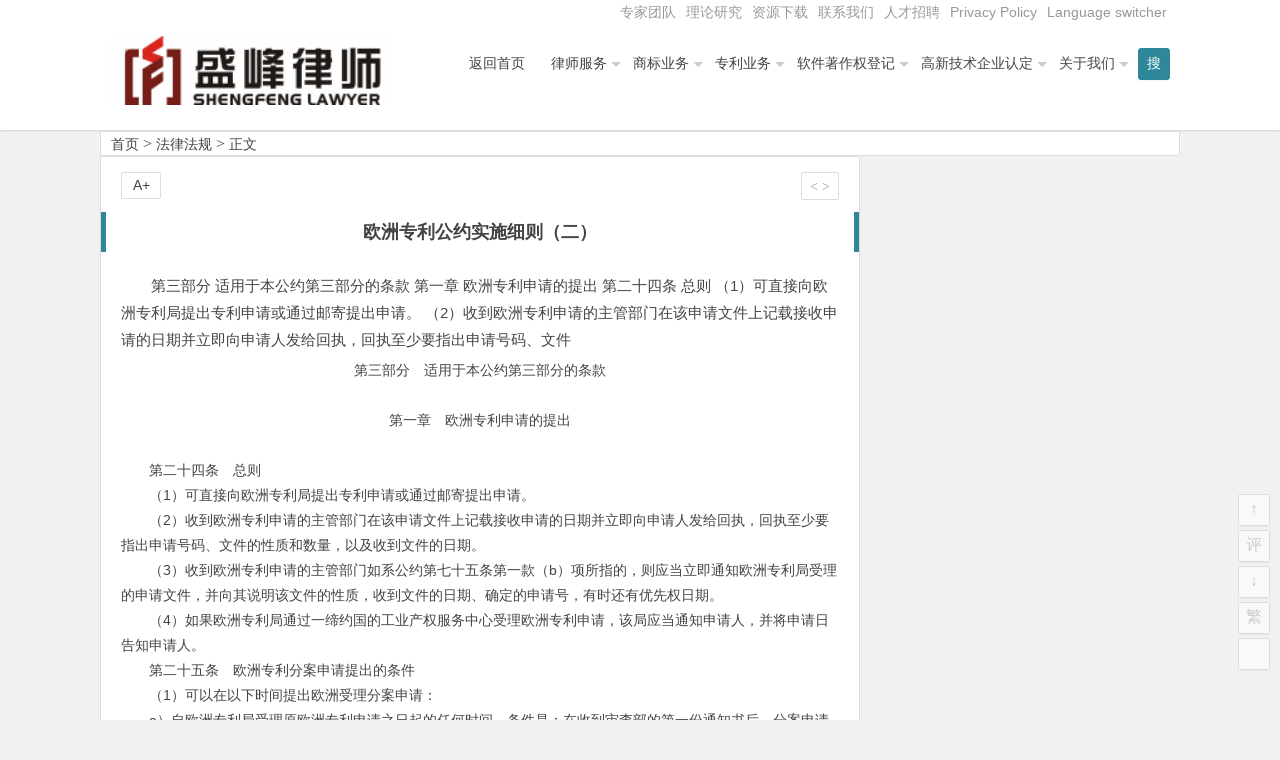

--- FILE ---
content_type: text/html; charset=UTF-8
request_url: http://lawyer8.com/9245.html
body_size: 18096
content:
<!DOCTYPE html>
<html lang="zh-CN">
<head>
<meta charset="UTF-8">
<meta name="viewport" content="width=device-width, initial-scale=1.0, minimum-scale=1.0, maximum-scale=1.0, user-scalable=no">
<meta http-equiv="Cache-Control" content="no-transform" />
<meta http-equiv="Cache-Control" content="no-siteapp" />
<title>欧洲专利公约实施细则（二） | 北京市盛峰律师事务所</title>
<meta name="description" content="第三部分　适用于本公约第三部分的条款第一章　欧洲专利申请的提出　　第二十四条　总则　　（1）可直接向欧洲专利局提出专利申请或通过邮寄提出申请。　　（2）收到欧洲专利申请的主管部门在该申请文件上记载接收申请的日期并立即向申请人发给回执，回执至少要指出申请号码、文件的性质和数量，以及收到文件的日期。　　（3）收到欧洲专利申请的主管部门如系公约第七十五条第一款（b）项所指的，则应当立即通知欧洲专利局受理的申请文件，并向其说明该文件的性质，收到" />
<meta name="keywords" content="" />
<link rel="shortcut icon" href="">
<link rel="apple-touch-icon" sizes="114x114" href="" />
<link rel="profile" href="http://gmpg.org/xfn/11">
<link rel="pingback" href="http://lawyer8.com/xmlrpc.php">
<!---ty-0614[if lt IE 9]>
<script src="http://www.cnlaw.org.cn/wp-content/themes/begin2.0/js/html5.js"></script>
<script src="http://www.cnlaw.org.cn/wp-content/themes/begin2.0/js/css3-mediaqueries.js"></script>
<![endif]-->
<meta name='robots' content='max-image-preview:large' />
<link rel='stylesheet' id='wp-block-library-css' href='http://www.cnlaw.org.cn/wp-includes/css/dist/block-library/style.min.css?ver=6.2.7' type='text/css' media='all' />
<link rel='stylesheet' id='classic-theme-styles-css' href='http://www.cnlaw.org.cn/wp-includes/css/classic-themes.min.css?ver=6.2.7' type='text/css' media='all' />
<style id='global-styles-inline-css' type='text/css'>
body{--wp--preset--color--black: #000000;--wp--preset--color--cyan-bluish-gray: #abb8c3;--wp--preset--color--white: #ffffff;--wp--preset--color--pale-pink: #f78da7;--wp--preset--color--vivid-red: #cf2e2e;--wp--preset--color--luminous-vivid-orange: #ff6900;--wp--preset--color--luminous-vivid-amber: #fcb900;--wp--preset--color--light-green-cyan: #7bdcb5;--wp--preset--color--vivid-green-cyan: #00d084;--wp--preset--color--pale-cyan-blue: #8ed1fc;--wp--preset--color--vivid-cyan-blue: #0693e3;--wp--preset--color--vivid-purple: #9b51e0;--wp--preset--gradient--vivid-cyan-blue-to-vivid-purple: linear-gradient(135deg,rgba(6,147,227,1) 0%,rgb(155,81,224) 100%);--wp--preset--gradient--light-green-cyan-to-vivid-green-cyan: linear-gradient(135deg,rgb(122,220,180) 0%,rgb(0,208,130) 100%);--wp--preset--gradient--luminous-vivid-amber-to-luminous-vivid-orange: linear-gradient(135deg,rgba(252,185,0,1) 0%,rgba(255,105,0,1) 100%);--wp--preset--gradient--luminous-vivid-orange-to-vivid-red: linear-gradient(135deg,rgba(255,105,0,1) 0%,rgb(207,46,46) 100%);--wp--preset--gradient--very-light-gray-to-cyan-bluish-gray: linear-gradient(135deg,rgb(238,238,238) 0%,rgb(169,184,195) 100%);--wp--preset--gradient--cool-to-warm-spectrum: linear-gradient(135deg,rgb(74,234,220) 0%,rgb(151,120,209) 20%,rgb(207,42,186) 40%,rgb(238,44,130) 60%,rgb(251,105,98) 80%,rgb(254,248,76) 100%);--wp--preset--gradient--blush-light-purple: linear-gradient(135deg,rgb(255,206,236) 0%,rgb(152,150,240) 100%);--wp--preset--gradient--blush-bordeaux: linear-gradient(135deg,rgb(254,205,165) 0%,rgb(254,45,45) 50%,rgb(107,0,62) 100%);--wp--preset--gradient--luminous-dusk: linear-gradient(135deg,rgb(255,203,112) 0%,rgb(199,81,192) 50%,rgb(65,88,208) 100%);--wp--preset--gradient--pale-ocean: linear-gradient(135deg,rgb(255,245,203) 0%,rgb(182,227,212) 50%,rgb(51,167,181) 100%);--wp--preset--gradient--electric-grass: linear-gradient(135deg,rgb(202,248,128) 0%,rgb(113,206,126) 100%);--wp--preset--gradient--midnight: linear-gradient(135deg,rgb(2,3,129) 0%,rgb(40,116,252) 100%);--wp--preset--duotone--dark-grayscale: url('#wp-duotone-dark-grayscale');--wp--preset--duotone--grayscale: url('#wp-duotone-grayscale');--wp--preset--duotone--purple-yellow: url('#wp-duotone-purple-yellow');--wp--preset--duotone--blue-red: url('#wp-duotone-blue-red');--wp--preset--duotone--midnight: url('#wp-duotone-midnight');--wp--preset--duotone--magenta-yellow: url('#wp-duotone-magenta-yellow');--wp--preset--duotone--purple-green: url('#wp-duotone-purple-green');--wp--preset--duotone--blue-orange: url('#wp-duotone-blue-orange');--wp--preset--font-size--small: 13px;--wp--preset--font-size--medium: 20px;--wp--preset--font-size--large: 36px;--wp--preset--font-size--x-large: 42px;--wp--preset--spacing--20: 0.44rem;--wp--preset--spacing--30: 0.67rem;--wp--preset--spacing--40: 1rem;--wp--preset--spacing--50: 1.5rem;--wp--preset--spacing--60: 2.25rem;--wp--preset--spacing--70: 3.38rem;--wp--preset--spacing--80: 5.06rem;--wp--preset--shadow--natural: 6px 6px 9px rgba(0, 0, 0, 0.2);--wp--preset--shadow--deep: 12px 12px 50px rgba(0, 0, 0, 0.4);--wp--preset--shadow--sharp: 6px 6px 0px rgba(0, 0, 0, 0.2);--wp--preset--shadow--outlined: 6px 6px 0px -3px rgba(255, 255, 255, 1), 6px 6px rgba(0, 0, 0, 1);--wp--preset--shadow--crisp: 6px 6px 0px rgba(0, 0, 0, 1);}:where(.is-layout-flex){gap: 0.5em;}body .is-layout-flow > .alignleft{float: left;margin-inline-start: 0;margin-inline-end: 2em;}body .is-layout-flow > .alignright{float: right;margin-inline-start: 2em;margin-inline-end: 0;}body .is-layout-flow > .aligncenter{margin-left: auto !important;margin-right: auto !important;}body .is-layout-constrained > .alignleft{float: left;margin-inline-start: 0;margin-inline-end: 2em;}body .is-layout-constrained > .alignright{float: right;margin-inline-start: 2em;margin-inline-end: 0;}body .is-layout-constrained > .aligncenter{margin-left: auto !important;margin-right: auto !important;}body .is-layout-constrained > :where(:not(.alignleft):not(.alignright):not(.alignfull)){max-width: var(--wp--style--global--content-size);margin-left: auto !important;margin-right: auto !important;}body .is-layout-constrained > .alignwide{max-width: var(--wp--style--global--wide-size);}body .is-layout-flex{display: flex;}body .is-layout-flex{flex-wrap: wrap;align-items: center;}body .is-layout-flex > *{margin: 0;}:where(.wp-block-columns.is-layout-flex){gap: 2em;}.has-black-color{color: var(--wp--preset--color--black) !important;}.has-cyan-bluish-gray-color{color: var(--wp--preset--color--cyan-bluish-gray) !important;}.has-white-color{color: var(--wp--preset--color--white) !important;}.has-pale-pink-color{color: var(--wp--preset--color--pale-pink) !important;}.has-vivid-red-color{color: var(--wp--preset--color--vivid-red) !important;}.has-luminous-vivid-orange-color{color: var(--wp--preset--color--luminous-vivid-orange) !important;}.has-luminous-vivid-amber-color{color: var(--wp--preset--color--luminous-vivid-amber) !important;}.has-light-green-cyan-color{color: var(--wp--preset--color--light-green-cyan) !important;}.has-vivid-green-cyan-color{color: var(--wp--preset--color--vivid-green-cyan) !important;}.has-pale-cyan-blue-color{color: var(--wp--preset--color--pale-cyan-blue) !important;}.has-vivid-cyan-blue-color{color: var(--wp--preset--color--vivid-cyan-blue) !important;}.has-vivid-purple-color{color: var(--wp--preset--color--vivid-purple) !important;}.has-black-background-color{background-color: var(--wp--preset--color--black) !important;}.has-cyan-bluish-gray-background-color{background-color: var(--wp--preset--color--cyan-bluish-gray) !important;}.has-white-background-color{background-color: var(--wp--preset--color--white) !important;}.has-pale-pink-background-color{background-color: var(--wp--preset--color--pale-pink) !important;}.has-vivid-red-background-color{background-color: var(--wp--preset--color--vivid-red) !important;}.has-luminous-vivid-orange-background-color{background-color: var(--wp--preset--color--luminous-vivid-orange) !important;}.has-luminous-vivid-amber-background-color{background-color: var(--wp--preset--color--luminous-vivid-amber) !important;}.has-light-green-cyan-background-color{background-color: var(--wp--preset--color--light-green-cyan) !important;}.has-vivid-green-cyan-background-color{background-color: var(--wp--preset--color--vivid-green-cyan) !important;}.has-pale-cyan-blue-background-color{background-color: var(--wp--preset--color--pale-cyan-blue) !important;}.has-vivid-cyan-blue-background-color{background-color: var(--wp--preset--color--vivid-cyan-blue) !important;}.has-vivid-purple-background-color{background-color: var(--wp--preset--color--vivid-purple) !important;}.has-black-border-color{border-color: var(--wp--preset--color--black) !important;}.has-cyan-bluish-gray-border-color{border-color: var(--wp--preset--color--cyan-bluish-gray) !important;}.has-white-border-color{border-color: var(--wp--preset--color--white) !important;}.has-pale-pink-border-color{border-color: var(--wp--preset--color--pale-pink) !important;}.has-vivid-red-border-color{border-color: var(--wp--preset--color--vivid-red) !important;}.has-luminous-vivid-orange-border-color{border-color: var(--wp--preset--color--luminous-vivid-orange) !important;}.has-luminous-vivid-amber-border-color{border-color: var(--wp--preset--color--luminous-vivid-amber) !important;}.has-light-green-cyan-border-color{border-color: var(--wp--preset--color--light-green-cyan) !important;}.has-vivid-green-cyan-border-color{border-color: var(--wp--preset--color--vivid-green-cyan) !important;}.has-pale-cyan-blue-border-color{border-color: var(--wp--preset--color--pale-cyan-blue) !important;}.has-vivid-cyan-blue-border-color{border-color: var(--wp--preset--color--vivid-cyan-blue) !important;}.has-vivid-purple-border-color{border-color: var(--wp--preset--color--vivid-purple) !important;}.has-vivid-cyan-blue-to-vivid-purple-gradient-background{background: var(--wp--preset--gradient--vivid-cyan-blue-to-vivid-purple) !important;}.has-light-green-cyan-to-vivid-green-cyan-gradient-background{background: var(--wp--preset--gradient--light-green-cyan-to-vivid-green-cyan) !important;}.has-luminous-vivid-amber-to-luminous-vivid-orange-gradient-background{background: var(--wp--preset--gradient--luminous-vivid-amber-to-luminous-vivid-orange) !important;}.has-luminous-vivid-orange-to-vivid-red-gradient-background{background: var(--wp--preset--gradient--luminous-vivid-orange-to-vivid-red) !important;}.has-very-light-gray-to-cyan-bluish-gray-gradient-background{background: var(--wp--preset--gradient--very-light-gray-to-cyan-bluish-gray) !important;}.has-cool-to-warm-spectrum-gradient-background{background: var(--wp--preset--gradient--cool-to-warm-spectrum) !important;}.has-blush-light-purple-gradient-background{background: var(--wp--preset--gradient--blush-light-purple) !important;}.has-blush-bordeaux-gradient-background{background: var(--wp--preset--gradient--blush-bordeaux) !important;}.has-luminous-dusk-gradient-background{background: var(--wp--preset--gradient--luminous-dusk) !important;}.has-pale-ocean-gradient-background{background: var(--wp--preset--gradient--pale-ocean) !important;}.has-electric-grass-gradient-background{background: var(--wp--preset--gradient--electric-grass) !important;}.has-midnight-gradient-background{background: var(--wp--preset--gradient--midnight) !important;}.has-small-font-size{font-size: var(--wp--preset--font-size--small) !important;}.has-medium-font-size{font-size: var(--wp--preset--font-size--medium) !important;}.has-large-font-size{font-size: var(--wp--preset--font-size--large) !important;}.has-x-large-font-size{font-size: var(--wp--preset--font-size--x-large) !important;}
.wp-block-navigation a:where(:not(.wp-element-button)){color: inherit;}
:where(.wp-block-columns.is-layout-flex){gap: 2em;}
.wp-block-pullquote{font-size: 1.5em;line-height: 1.6;}
</style>
<link rel='stylesheet' id='style-css' href='http://www.cnlaw.org.cn/wp-content/themes/begin2.0/style.css?ver=2.0' type='text/css' media='all' />
<script type='text/javascript' src='http://www.cnlaw.org.cn/wp-content/themes/begin2.0/js/jquery.min.js?ver=1.10.1' id='jquery-js'></script>
<script type='text/javascript' src='http://www.cnlaw.org.cn/wp-content/themes/begin2.0/js/slides.js?ver=2016.06.12' id='slides-js'></script>
<script type='text/javascript' src='http://www.cnlaw.org.cn/wp-content/themes/begin2.0/js/wow.js?ver=0.1.9' id='wow-js'></script>
<script type='text/javascript' src='http://www.cnlaw.org.cn/wp-content/themes/begin2.0/js/jquery-ias.js?ver=2.2.1' id='jquery-ias-js'></script>
<script type='text/javascript' src='http://www.cnlaw.org.cn/wp-content/themes/begin2.0/js/jquery.lazyload.js?ver=2016.06.12' id='lazyload-js'></script>
<script type='text/javascript' src='http://www.cnlaw.org.cn/wp-content/themes/begin2.0/js/tipso.js?ver=1.0.1' id='tipso-js'></script>
<script type='text/javascript' id='script-js-extra'>
/* <![CDATA[ */
var wpl_ajax_url = "http:\/\/lawyer8.com\/wp-admin\/admin-ajax.php";
/* ]]> */
</script>
<script type='text/javascript' src='http://www.cnlaw.org.cn/wp-content/themes/begin2.0/js/script.js?ver=2016.06.12' id='script-js'></script>
<script type='text/javascript' src='http://www.cnlaw.org.cn/wp-content/themes/begin2.0/js/flexisel.js?ver=2016.06.12' id='flexisel-js'></script>
<script type='text/javascript' src='http://www.cnlaw.org.cn/wp-content/themes/begin2.0/js/fancybox.js?ver=2016.06.12' id='fancybox-js'></script>
<script type='text/javascript' src='http://www.cnlaw.org.cn/wp-content/themes/begin2.0/js/comments-ajax.js?ver=2016.06.12' id='comments-ajax-js'></script>
<link rel="canonical" href="http://lawyer8.com/9245.html" />
<style>.date {display: none;}
.single-cat {display: none;}</style><link rel="icon" href="http://www.cnlaw.org.cn/wp-content/uploads/2020/08/cropped-shengbang-32x32.jpg" sizes="32x32" />
<link rel="icon" href="http://www.cnlaw.org.cn/wp-content/uploads/2020/08/cropped-shengbang-192x192.jpg" sizes="192x192" />
<link rel="apple-touch-icon" href="http://www.cnlaw.org.cn/wp-content/uploads/2020/08/cropped-shengbang-180x180.jpg" />
<meta name="msapplication-TileImage" content="http://www.cnlaw.org.cn/wp-content/uploads/2020/08/cropped-shengbang-270x270.jpg" />
 </head>
<body class="post-template-default single single-post postid-9245 single-format-standard">
<div id="page" class="hfeed site">
	<header id="masthead" class="site-header">

	<nav id="top-header">
		<div class="top-nav">
			
			<div class="menu-%e9%a1%b6%e9%83%a8%e8%8f%9c%e5%8d%95-container"><ul id="menu-%e9%a1%b6%e9%83%a8%e8%8f%9c%e5%8d%95" class="top-menu"><li id="menu-item-17838" class="menu-item menu-item-type-taxonomy menu-item-object-category menu-item-17838"><a href="http://lawyer8.com/category/top_members/">专家团队</a></li>
<li id="menu-item-17827" class="menu-item menu-item-type-taxonomy menu-item-object-category menu-item-17827"><a href="http://lawyer8.com/category/research/">理论研究</a></li>
<li id="menu-item-7413" class="menu-item menu-item-type-taxonomy menu-item-object-category menu-item-7413"><a href="http://lawyer8.com/category/%e8%b5%84%e6%ba%90%e4%b8%8b%e8%bd%bd/">资源下载</a></li>
<li id="menu-item-7384" class="menu-item menu-item-type-post_type menu-item-object-post menu-item-7384"><a href="http://lawyer8.com/7177.html">联系我们</a></li>
<li id="menu-item-7429" class="menu-item menu-item-type-post_type menu-item-object-post menu-item-7429"><a href="http://lawyer8.com/7422.html">人才招聘</a></li>
<li id="menu-item-23703" class="menu-item menu-item-type-post_type menu-item-object-page menu-item-privacy-policy menu-item-23703"><a rel="privacy-policy" href="http://lawyer8.com/privacy-policy.html">Privacy Policy</a></li>
<li id="menu-item-23691" class="menu-item menu-item-type-custom menu-item-object-custom menu-item-23691"><a href="#pll_switcher">Language switcher</a></li>
</ul></div>		</div>
	</nav><!-- #top-header -->

	<div id="menu-box">
		<div id="top-menu">
			<span class="nav-search"><i class="fa fa-search"></i></span>
									<hgroup class="logo-site">
																    	<p class="site-title">
						    						        <a href="http://lawyer8.com/"><img src="http://lawyer8.com/shengfeng.png" alt="北京市盛峰律师事务所" /></a>
													</p>
				       								</hgroup><!-- .logo-site -->

			<div id="site-nav-wrap">
				<div id="sidr-close"><a href="#sidr-close" class="toggle-sidr-close">×</a></div>
				<nav id="site-nav" class="main-nav">
															<a href="#sidr-main" id="navigation-toggle" class="bars"><i class="fa fa-bars"></i></a>
														<div class="menu-%e4%b8%bb%e5%af%bc%e8%88%aa-container"><ul id="menu-%e4%b8%bb%e5%af%bc%e8%88%aa" class="down-menu nav-menu"><li id="menu-item-7053" class="menu-item menu-item-type-custom menu-item-object-custom menu-item-7053"><a href="http://www.cnlaw.org.cn/">返回首页</a></li>
<li id="menu-item-7533" class="menu-item menu-item-type-taxonomy menu-item-object-category menu-item-has-children menu-item-7533"><a href="http://lawyer8.com/category/lawyer/">律师服务</a>
<ul class="sub-menu">
	<li id="menu-item-17825" class="menu-item menu-item-type-post_type menu-item-object-post menu-item-17825"><a href="http://lawyer8.com/7300.html">常年法律顾问业务</a></li>
	<li id="menu-item-17823" class="menu-item menu-item-type-post_type menu-item-object-post menu-item-17823"><a href="http://lawyer8.com/7307.html">诉讼仲裁代理</a></li>
	<li id="menu-item-17826" class="menu-item menu-item-type-post_type menu-item-object-post menu-item-17826"><a href="http://lawyer8.com/7611.html">法律咨询和专项法律顾问</a></li>
</ul>
</li>
<li id="menu-item-7055" class="menu-item menu-item-type-taxonomy menu-item-object-category menu-item-has-children menu-item-7055"><a href="http://lawyer8.com/category/trademark/">商标业务</a>
<ul class="sub-menu">
	<li id="menu-item-7433" class="menu-item menu-item-type-post_type menu-item-object-post menu-item-7433"><a href="http://lawyer8.com/7098.html">商标注册代理</a></li>
	<li id="menu-item-7458" class="menu-item menu-item-type-post_type menu-item-object-post menu-item-7458"><a href="http://lawyer8.com/7455.html">商标国际注册</a></li>
	<li id="menu-item-7435" class="menu-item menu-item-type-post_type menu-item-object-post menu-item-7435"><a href="http://lawyer8.com/7255.html">商标驳回复审</a></li>
	<li id="menu-item-7434" class="menu-item menu-item-type-post_type menu-item-object-post menu-item-7434"><a href="http://lawyer8.com/7258.html">商标异议申请、商标异议答辩</a></li>
</ul>
</li>
<li id="menu-item-7057" class="menu-item menu-item-type-taxonomy menu-item-object-category menu-item-has-children menu-item-7057"><a href="http://lawyer8.com/category/patent/">专利业务</a>
<ul class="sub-menu">
	<li id="menu-item-7438" class="menu-item menu-item-type-post_type menu-item-object-post menu-item-7438"><a href="http://lawyer8.com/7264.html">专利申请代理</a></li>
	<li id="menu-item-7440" class="menu-item menu-item-type-post_type menu-item-object-post menu-item-7440"><a href="http://lawyer8.com/7266.html">专利驳回复审</a></li>
	<li id="menu-item-7437" class="menu-item menu-item-type-post_type menu-item-object-post menu-item-7437"><a href="http://lawyer8.com/7268.html">专利无效宣告请求及答辩</a></li>
	<li id="menu-item-7439" class="menu-item menu-item-type-post_type menu-item-object-post menu-item-7439"><a href="http://lawyer8.com/7270.html">专利行政诉讼</a></li>
	<li id="menu-item-7436" class="menu-item menu-item-type-post_type menu-item-object-post menu-item-7436"><a href="http://lawyer8.com/7272.html">专利侵权诉讼代理</a></li>
</ul>
</li>
<li id="menu-item-7069" class="menu-item menu-item-type-taxonomy menu-item-object-category menu-item-has-children menu-item-7069"><a href="http://lawyer8.com/category/software_copyright/">软件著作权登记</a>
<ul class="sub-menu">
	<li id="menu-item-7444" class="menu-item menu-item-type-post_type menu-item-object-post menu-item-7444"><a href="http://lawyer8.com/7274.html">软件著作权登记</a></li>
	<li id="menu-item-7442" class="menu-item menu-item-type-post_type menu-item-object-post menu-item-7442"><a href="http://lawyer8.com/7281.html">著作权变更登记</a></li>
	<li id="menu-item-7443" class="menu-item menu-item-type-post_type menu-item-object-post menu-item-7443"><a href="http://lawyer8.com/7279.html">软件著作权合同备案</a></li>
	<li id="menu-item-7445" class="menu-item menu-item-type-post_type menu-item-object-post menu-item-7445"><a href="http://lawyer8.com/7283.html">软件著作权登记质押合同登记</a></li>
	<li id="menu-item-7446" class="menu-item menu-item-type-post_type menu-item-object-post menu-item-7446"><a href="http://lawyer8.com/7296.html">软件评测</a></li>
</ul>
</li>
<li id="menu-item-7383" class="menu-item menu-item-type-taxonomy menu-item-object-category menu-item-has-children menu-item-7383"><a href="http://lawyer8.com/category/gaoxinrending/">高新技术企业认定</a>
<ul class="sub-menu">
	<li id="menu-item-7449" class="menu-item menu-item-type-post_type menu-item-object-post menu-item-7449"><a href="http://lawyer8.com/7288.html">中关村高新技术企业认定</a></li>
	<li id="menu-item-7450" class="menu-item menu-item-type-post_type menu-item-object-post menu-item-7450"><a href="http://lawyer8.com/7292.html">北京高新技术企业认定专项审计</a></li>
	<li id="menu-item-7447" class="menu-item menu-item-type-post_type menu-item-object-post menu-item-7447"><a href="http://lawyer8.com/7290.html">高新技术企业复审</a></li>
	<li id="menu-item-7448" class="menu-item menu-item-type-post_type menu-item-object-post menu-item-7448"><a href="http://lawyer8.com/7294.html">高新技术合同登记</a></li>
</ul>
</li>
<li id="menu-item-19990" class="menu-item menu-item-type-taxonomy menu-item-object-category menu-item-has-children menu-item-19990"><a href="http://lawyer8.com/category/aboutus/">关于我们</a>
<ul class="sub-menu">
	<li id="menu-item-7451" class="menu-item menu-item-type-post_type menu-item-object-post menu-item-7451"><a href="http://lawyer8.com/11.html">关于盛邦知识产权团队</a></li>
	<li id="menu-item-23677" class="menu-item menu-item-type-post_type menu-item-object-post menu-item-23677"><a href="http://lawyer8.com/7079.html">关于北京市盛峰律师事务所</a></li>
	<li id="menu-item-7454" class="menu-item menu-item-type-taxonomy menu-item-object-category menu-item-7454"><a href="http://lawyer8.com/category/shengbang_news/">最新动态</a></li>
	<li id="menu-item-17822" class="menu-item menu-item-type-taxonomy menu-item-object-category menu-item-17822"><a href="http://lawyer8.com/category/top_members/">推荐专家</a></li>
	<li id="menu-item-7475" class="menu-item menu-item-type-taxonomy menu-item-object-category menu-item-7475"><a href="http://lawyer8.com/category/cases/">案例快报</a></li>
	<li id="menu-item-7452" class="menu-item menu-item-type-post_type menu-item-object-post menu-item-7452"><a href="http://lawyer8.com/7177.html">联系我们</a></li>
	<li id="menu-item-7453" class="menu-item menu-item-type-post_type menu-item-object-post menu-item-7453"><a href="http://lawyer8.com/7422.html">盛邦招聘</a></li>
</ul>
</li>
</ul></div>				</nav><!-- #site-nav -->
			</div><!-- #site-nav-wrap -->
			<div class="clear"></div>
		</div><!-- #top-menu -->
	</div><!-- #menu-box -->
</header><!-- #masthead -->

<div id="search-main">
	<div id="searchbar">
	<form method="get" id="searchform" action="http://lawyer8.com/">
		<input type="text" value="" name="s" id="s" placeholder="输入搜索内容" required />
		<button type="submit" id="searchsubmit">搜索</button>
	</form>
</div>		<div class="clear"></div>
</div>		<nav class="breadcrumb">
		<a class="crumbs" title="返回首页" href="http://lawyer8.com">首页</a><i class="fa fa-angle-right"></i><a href="http://lawyer8.com/category/law/" rel="category tag">法律法规</a><i class="fa fa-angle-right"></i>正文 	</nav>
	<div id="content" class="site-content">
		
<div class="clear"></div>
	<div id="primary" class="content-area">
		<main id="main" class="site-main" role="main">

			
				<article id="post-9245" class="post-9245 post type-post status-publish format-standard hentry category-law">
		<header class="entry-header">
					<h1 class="entry-title">欧洲专利公约实施细则（二）</h1>			</header><!-- .entry-header -->

	<div class="entry-content">
					<div class="single-content">
				
				
				<p>第三部分 适用于本公约第三部分的条款 第一章 欧洲专利申请的提出 第二十四条 总则 （1）可直接向欧洲专利局提出专利申请或通过邮寄提出申请。 （2）收到欧洲专利申请的主管部门在该申请文件上记载接收申请的日期并立即向申请人发给回执，回执至少要指出申请号码、文件    </p></div>
<p><center>第三部分　适用于本公约第三部分的条款</center><br /><center>第一章　欧洲专利申请的提出</center><br />　　第二十四条　总则<br />　　（1）可直接向欧洲专利局提出专利申请或通过邮寄提出申请。<br />　　（2）收到欧洲专利申请的主管部门在该申请文件上记载接收申请的日期并立即向申请人发给回执，回执至少要指出申请号码、文件的性质和数量，以及收到文件的日期。<br />　　（3）收到欧洲专利申请的主管部门如系公约第七十五条第一款（b）项所指的，则应当立即通知欧洲专利局受理的申请文件，并向其说明该文件的性质，收到文件的日期、确定的申请号，有时还有优先权日期。<br />　　（4）如果欧洲专利局通过一缔约国的工业产权服务中心受理欧洲专利申请，该局应当通知申请人，并将申请日告知申请人。</p>
<p>　　第二十五条　欧洲专利分案申请提出的条件<br />　　（1）可以在以下时间提出欧洲受理分案申请：<br />　　a）自欧洲专利局受理原欧洲专利申请之日起的任何时间，条件是：在收到审查部的第一份通知书后，分案申请应在通知书规定的期限内提交，或者在此期限之后，当审查部认为可以提交分案申请时，提交分案申请。<br />　　b）自欧洲专利局对不符合公约第八十二条要求的原欧洲专利申请提出限制要求的两个月内。<br />　　（2）无论是原申请，还是分案的欧洲专利申请的说明书及附图，原则上只应考虑该申请要求保护的内容。然而，如果需要在一件申请中说明另一件申请要保护的内容，则应参照后面这件申请。<br />　　（3）各件欧洲专利分案申请的申请费、检索费和指定费，应在提出该申请后的一个月内缴纳。如果该期限在本款第一句话所指的期限之后满期的话，指定费可在公约第七十九条第二款规定的欧洲专利原申请的指定期满期时缴纳。</p>
<p><center>第二章　专利的申请</center><br />　　第二十六条　专利的请求<br />　　（1）请求批准一件欧洲专利，应当按欧洲专利局规定的文件提交申请。公约第七十五条第一款所指的主管部门免费向申请人提供文件表格。<br />　　（2）请求书应当包括：<br />　　a）旨在批准欧洲专利的请求；<br />　　管理委员会1980年12月11日决定修改，1981年1月3日生效。（官方公报第1／81号第3页）<br />　　＊1b）发明名称。发明名称应明确、扼要地指出发明特征，而不应模棱两可的；<br />　　管理委员会1978年12月21日决定修改，1979年5月1日生效。（官方公报第1／79号第5－6页）<br />　　＊2c）申请人的姓名、地址、国籍、长期居住国或其营业所所在国：自然人应填写姓名，姓在名前。法人及按照该国法被视为法人的公司，要填写其正式名称。地址应按使邮局迅速投递的习惯要求填写。总之地址应标明有关行政区划，有时要填写门牌号码。希望填写电报地址、电传地址及电话号码；<br />　　d）如果申请人有代理人，填写本条c项规定的申请人的代理人姓名和工作地址；<br />　　＊管理委员会1980年12月11日决定修改，1981年1月3日生效。（官方公报第1／81号第3页）<br />　　＊管理委员会1978年12月21日决定修改，1978年5月1日生效。（官方公报第1／81号第5－6页）<br />　　e）是欧洲专利分案申请，填写原欧洲专利申请号；<br />　　f）在公约第六十一条第一款（b）项的情况下，填写原欧洲专利申请号；<br />　　g）如要求优先权的，则应有提出优先权的声明，声明指出该申请的优先权日期，原申请的国家及被申请的国家；<br />　　h）指定该发明要求在哪一个或哪一些缔约国中请求保护；<br />　　i）申请人或其代理人的签字；<br />　　j）附在申请书中的文件清单，该清单同样写明附在请求书中的说明书、权利要求书、附图和文摘的页数。<br />　　k）如申请人是发明人，指定发明人。<br />　　管理委员会1980年12月11日决定修订，1981年1月31日生效。（官方公报第1／81号，第3页）<br />　　＊（3）如有多名申请人，请求书中应指定一申请人或一代理人作为共同代表。<br />　　＊管理委员会1980年12月11日决定修订。1981年1月31日生效。（官方公报第1／81号、第3页）</p>
<p>　　第二十七条　说明书的内容<br />　　（1）说明书应：<br />　　a）首先写明与专利请求书一样的发明名称；<br />　　b）明确发明所属的技术领域；<br />　　c）用便于理解技术问题的语言解释在权利要求书中限定的发明特征、解决问题的方法、说明与已有技术相比发明所具有的优点；<br />　　d）说明申请人所知的，对审查、检索和理解发明有用的已有技术，引用能反映已有技术的文件；<br />　　e）如有附图，简要说明；<br />　　f）至少要详细介绍一种要求保护的实施发明方法，一般要举例说明。如有附图，应参照说明；<br />　　g）如果因说明书或发明的性质不能明确说明在工业中如何实施发明，应说明其实施方法；<br />　　（2）说明书应按第一款的方式及顺序撰写，除非由于发明的性质需用另一种方式或另一种顺序撰写使人能更好理解发明。<br />　　本细则第二十八条涉及微生物的专利申请：<br />　　（1）当一项有关微生物学方法或其产品的发明涉及到某种公众所不知的微生物，而且不能用使本行业普通技术人员可以实施的方法说明该发明，该申请只能在以下条件下视为符合公约第二十八条规定。<br />　　a）向一负责保存微生物的单位最晚在申请日，提交微生物培养物；<br />　　b）在提出申请时，申请文件应包括申请人所掌握的微生物特性的有关资料；及<br />　　c）说明微生物保存单位、微生物保存号和日期。<br />　　（2）第一款c）项所指的说明可在下列情况下被通知：<br />　　a）在提交微生物保存16个月后，或要求优先权的，在优先权日的16个月之后；<br />　　b）直接提出将申请提前公布的请求时；<br />　　c）在欧洲专利局通知申请人根据本公约第128条第2款有查询档案的权利的一个月后。<br />　　上述期限最先到期者可以适用。由于通知了这些说明，申请人被视为毫无保留地、不再反悔的同意将按本条规定向公众提供保存的微生物。<br />　　（3）自公布专利申请之日起，保存的该微生物培养物者，向任何请求索取者公开。而且在此日之前，根据第128条第2款的规定任何有权查询档案者都适用本条规定。除非在第4款的情况下，请求的方式是通过向请求人提交一份保存微生物的培养物。这种提交只在请求人向专利申请人或专利权人提出以下保证的情况下才可进行：<br />　　a）在专利申请被驳回、撤回或被视为撤回，或欧洲专利在各指定缔约国消亡之前，不将保存的微生物培养物或某一液生的微生物培养物通告第三者；<br />　　b）在专利申请被驳回、撤回或被视为撤回，或欧洲专利被批准的的通知公布之后，只使用保存的微生物培养物或某一液生的微生物培养物进行试验。在请求人根据对一强制许可的使用而应用该微生物培养物的情况下，这一规定不适用。“强制许可”一词的理解包括官方许可和一切为了公众利益而使用的权利。<br />　　管理委员会1979年11月30日决定修订。1980年6月1日生效。（官方公报第1／81号、第3页）<br />　　（4）直至公开申请的技术准备工作被视为结束，申请人都可通知欧洲专利局直至欧洲专利批准的通知公布或直至申请被驳回、撤回或被视为撤回后，第3款规定的向公共公开只能通过向由请求人指定的专家提供样品的形式完成。<br />　　（5）可被指定为专家的是：<br />　　a）任何自然人，条件是请求人在提交请求书时提供申请人已同意该指定的专家的证据；<br />　　b）由欧洲专利局局长所承认为专家的一切自然人。指定要附带专家时申请人提供的保证书。如申请人被视为第三者，a）和b）项的第三款适用。<br />　　（6）第3款后部所指的液生的微生物的理解是使用发明时液生的还具有保存微生物的主要特征的任何微生物。第3款所指的保证不影响为了专利程序的目的而提交保存某一液生微生物的情况。<br />　　（7）第3款规定的请求书应用欧洲专利局所承认的表格向该局提交。欧洲专利局在该表格上证明已就一微生物保存提出了一欧洲专利申请以及请求人或请求人所指定的专家有权得到一份该微生物的样品。<br />　　（8）欧洲专利局向保存单位以及专利申请人或专利权人转交一份请求书副本并附带第7款所指的证明书。<br />　　（9）欧洲专利局局长在欧洲专利局官方公报上公开为执行本规定有权保存微生物的单位和所承认的专家的名单。</p>
<p>　　第二十八条　微生物的重新保存<br />　　（1）如果接受保存的单位认为，根据细则第二十八条第一款所保存的微生物不得向公众公开：<br />　　a）因为微生物不是存活的。<br />　　b）或者，因为其它原因，保存单位不能再提供微生物样品，而且，如果微生物未被转移到能够为了第二十八条的目的而进行保存的另外一家可以公开的保藏单位，这种公开的中断被视为未发生，条件是在保存单位把中断通知微生物提交人后的三个月内又重新提交了以前所保存的微生物并在重新提交后的四个月内把由保存单位所颁发的带有欧洲专利申请或欧洲专利号的保存收据副本交给欧洲专利局。<br />　　（2）在第一款a）的情况下重新保存应提交给接受以前保存的单位。<br />　　在第一款b）的情况下应提交给能够为了第二十八条的目的而进行保存的另外一个保存单位。<br />　　（3）如以前进行保存的单位不能再为了第二十八条的目的而保存，无论是因为彻底不能，还是因为要保存的微生物属于不能保存的种类，或者该单位暂时或永久地停止其微生物保存工作，而且如果第一款所提到的通知未在此事件发生后的六个月内进行，第一款中规定的三个月期限自欧洲专利局官方公报刊载该事件之日起计算。<br />　　（4）任何重新提交都应附带经申请人签署的声明，证明新提交的微生物与原先提交的微生物是同一品种。<br />　　（5）如本条所指的重新提交保存符合1977年4月28日为了专利程序微生物保存的国际承认的布达佩斯条约，在发生矛盾时该条约的规定为准。</p>
<p>　　第二十九条　权利要求书的内容和形式<br />　　（1）通过说明发明的技术特征，权利要求应确定要求保护的申请对象。如有可能，权利要应包括：<br />　　a）前序部分：前序部分要说明发明对象及为确定要求保护内容所必须的技术特征。这些技术特征的结合构成现有技术部分；<br />　　b）特征部分：用“特征在于”或“特征是”的字样，说明技术征特。这些技术特征与（a）项所指的特征结合起来构成要求保护的特征。<br />　　（2）除第八十二条另有规定应依其规定外，如一项权利要求不能适当地包括发明对象，一件欧洲专利申请可包括同类的多个独立权利要求（产品、方法、装置或用途）。<br />　　（3）每项限定发明主要特征的权利要求都可附带关于用特殊方式实施该发明的一项或几项权利要求。<br />　　（4）每项包括另外一项权利要求所有特征的权利要求（从属权利要求）都应在前序部分尽量引用另一项权利要求，并指出要求保护的补充特征。当一权利要求所直接引用的权利要求本身也是从属权利要求时，它也可成为从属权利要求。所有的引用一项或几项前面权利要求的从属权利要求都应尽可能地适当排列。<br />　　（5）权利要求的数量应根据要求保护发明的性质作出合理决定。如有多个权利要求，应用阿拉伯数字按顺序编号。<br />　　（6）权利要求所涉及的发明技术特征，不应引用说明书或附图，尤其不能进行这类引用：“如在说明书部分……”或“正象在附图中所指的那样……。”但，绝对特殊需要的除外。<br />　　（7）如果欧洲专利申请书中有符图，权利要求中所涉及的技术特征，尤其在有助于理解时，应注有这些特征的引用符号，并放在括号内。不得将这些引用符号理解为对权利要求的限制。</p>
<p>　　第三十条　权利要求的不同类别<br />　　公约对第八十二条应理解为允许在同一欧洲专利申请中包括：<br />　　a）产品独立权利要求，为制造该产品而专门设计一种方法的独立权利要求，以及对于该产品利用的独立权利要求，或<br />　　b）方法独立权利要求，为利用该方法而专门设计的一种设备独立权利要求，或<br />　　c）产品独立权利要求，为制造该产品而设计的专门方法的独立权利要求及为使用该方法而专门设计的设备独立权利要求。</p>
<p>　　第三十一条　应当缴纳费用的权利要求<br />　　（1）如果在提出欧洲专利申请时，申请书包括十项以上的权利要求，则对第十项以外的每一项权利要求都要缴纳费用。权利要求费用最晚应在自提出申请后的一个月期满时缴纳。<br />　　（2）如在细则第五十一条第四款所指的审查部的通知日，欧洲专利申请中缴纳费用的权利要求数量多于提出申请时的权利要求数量，或欧洲专利申请在上述日期第一次包括十项以上的权利要求，此时，第一款的规定适用。在通知日所要求的费用，应在上述规定的期限内缴纳。<br />　　（3）如在规定的缴费期间未缴纳费用的，该项权利要求视为已被申请人放弃。要求并缴纳的任何费用，除第七十七条第五款的情况外，都不予退回。</p>
<p>　　第三十二条　附图格式<br />　　（1）附图的有用面积不得超过26．2cm×17cm。在纸张的有用面积周围或在纸张的使用面积周围不要留外框。应最少留下列大小的白边：<br />　　　　　　　　　　上端：2．5cm　下端：1cm<br />　　　　　　　　　　左侧：2．5cm　右侧：1．5cm<br />　　（2）附图要求如下：<br />　　a）附图的线条要耐久、黑色、均匀、清晰，有足够的浓度和颜色深度，没有色彩和颜色。<br />　　b）剖面图应用斜线绘制，不应影响引用符号和指示线的方便阅读。<br />　　c）附图的比例和制图的清晰度应以在线条缩小到三分二的影印图上可以容易地看清各细节为标准。如在特殊情况下，附图上有比例时，应用图例表示。<br />　　d）附图中的数字、字母和引用符号都应简单、清楚。不能将数字和字母与圆括号、圆圈以及引号同时使用。<br />　　e）原则上附图上的一切线条都要用绘图工具划出。<br />　　f）同一张图上的各部分应互成比例，除非为了附图的清晰，使用不同比例。<br />　　g）数字和字母的高度低于0．32cm。如果在附图上有字母时，应用拉丁字或，习惯用希腊字母时，用希腊字。<br />　　n）一张图纸可绘几幅附图。如在几张纸上绘出一幅图时，不要让附图的一部分被其它纸上的部分遮盖住。诸图应最好垂直排列在一张或几张纸上，使每图应与别图区分开，而且不能错换位置。当附图不是垂直排列时，就应当水平排列，附图的上端应朝着纸的左边，并且用阿拉伯数字顺序编号，另行标明页码。<br />　　i）只有在说明书及权利要求中使用了引用符号。附图中才可使用引用符号。相反亦然。在整个申请书中，同种部件的引用符号应一致。<br />　　j）附图中不应有文字叙述，除非必不可少的简单说明，如“水”、“蒸汽”、“开”、“关”、“接AB图”。在电路图、安装图或流程图中，只用理解该图所必不可少的关键词，这些词应有适当排列，以便在进行翻译时不挡住附图线条。<br />　　（3）流程图和图解，均视为附图。</p>
<p>　　第三十三条　摘要的形式和内容<br />　　（1）摘要中应提到发明的名称。<br />　　（2）摘要应包括对说明书权利要求和附图的扼要概括。应指出发明所属的技术领域，应清楚了解这一技术问题，用发明解决该问题的主要方法，发明的一种主要应用。有时摘要还包括一化学式，这一化学式是专利申请中最能说明发明特征的化学式。不应有对发明的成就或价值或其引申应用的说明。<br />　　（3）摘要最好不超过一百五十个字。<br />　　（4）如在欧洲专利申请中有附图，申请人应指出他建议同摘要一起公开哪张或，尤其是哪些附图。欧洲专利局如果认为另外一张或一些附图更说明发明的特征，可决定将公布哪张或哪些附图。摘要中提到的并在附图中表示的发明的每个主要特征都应有引用符号。引用符号应括在圆括号中。<br />　　（5）摘要应成为有关技术领域中发明的有效选择工具，尤其使人们能够了解是否需要查看申请文件。</p>
<p>　　第三十四条　禁止的内容<br />　　（1）欧洲专利申请不包括下列事项：<br />　　a）违反公共秩序和良好习俗的内容和附图；<br />　　b）对第三者产品或制造方法，或对第三者专利申请或专利的作用或功效的诽谤性声明。仅仅与已有技术进行比较不视为诽谤性比较。<br />　　c）与主题完全无关的或多余的内容。<br />　　（2）如一件欧洲专利申请包括第一款（a）项所指的内容或附图，欧洲专利局在公布时予以删节，并指明被删节文字或附图的位置和数量。<br />　　（3）如果一件欧洲专利申请中有第一款（b）项的声明，欧洲专利局在公布申请时予以删节。在发生此类情况时，欧洲专利局指出被删去的位置和字数。如提出请求，则提交一份被删去的段落的副本。</p>
<p>　　第三十五条　关于提交申请文件的总则<br />　　（1）公约第十四条第一款所指的译文可视为申请文件。<br />　　（2）欧洲专利申请文件应一式三份。此规定不适用于专利申请书，也不适用于按第十四条第二款第一句话所规定提交的文件。<br />　　（3）欧洲专利申请文件应能用照像方法、静电方法、胶版印刷方法和微缩胶卷方法大量复制。文件纸张不应有裂纹，不应有皱痕或折痕。只能用纸张的正面。<br />　　（4）欧洲专利申请文件应用柔软、结实、白色、光滑、无光泽并耐久的A4开本（29．7cm×21cm）的纸张。每张纸在使用时应将窄边作为上下端（即竖着用）但，本细则第三十二条第二款（n）项的情况除外。<br />　　（5）每个欧洲专利申请文件开头（请求书、说明书、权利要求书、附图和摘要）都应另起一页。所有纸张的装订应易于翻阅，拆开并重新装订。<br />　　（6）除本细则三十二条第一款所指的情况外，最小的白边应当是：<br />　　　　　　　　　　上端：2cm　　　下端：2cm<br />　　　　　　　　　　左侧：2．5cm　右侧：2cm<br />　　最大的白边应当是：<br />　　　　　　　　　　上端：4cm　　下端：3cm<br />　　　　　　　　　　左侧：4cm　　右侧：3cm<br />　　（7）提交欧洲专利申请时，纸上的白边应为绝对空白的。<br />　　（8）欧洲专利申请文件的每页都应用阿拉伯数字逐页顺序编号。编号应写在每页上端的中间，但不能写在上端的白边里。<br />　　（9）每页说明书和权利要求书上的行数原则上应每行一编号。号码写在纸的左边，白边的右侧。<br />　　（10）欧洲专利请求书、说明书、权利要求书和摘要，应用打字机打出或铅印。只有手写的标记和符号、化学式或数学式，在必要时，可用手写或绘制。打字时，行距应为1／2。都应用印刷字体大写，字体高度不低于0．21cm，颜色，用擦不掉的深色。<br />　　（11）欧洲专利请求书、说明书、权利要求书和摘要不得有附图。说明书、权利要求书和摘要可以有数学式或化学式。说明书和摘要可以有表格。<br />　　（12）度量单位应用公制单位。如用其它单位，则应再用标明。温度应用摄氏单位。如用其它单位，也应换算成摄氏单位表示。其它物理单位应用国际习惯使用单位表示；数学式应用通常使用的符号；化学式应用通常使用的化学符号、原子量和分子式。一般情况下，都应用有关领域中被人们通常接受的术语、标记和符号。<br />　　（13）欧洲专利申请的术语和标记应统一。<br />　　（14）每项都不得有用橡皮过分擦改、修改、涂抹和在两行之间写字的现象。在内容的真实性不受影响、不影响良好复制的情况下，可不受上述规定的限制。</p>
<p>　　第三十六条　申请时提交的文件<br />　　（1）本细则第二十七条、第二十九条及第三十二条到第三十五条的规定适用于替换欧洲专利申请的文件。本细则第三十五条第二至第十四款的规定也适用于本细则第五十一条第四款所指的权利要求书翻译文本。<br />　　（2）前款中第一句所指以外的各种文件原则上应打字或印刷。在纸的左侧留一条宽约2．5cm的白边。<br />　　（3）提出欧洲专利申请以后提交的各种文件，除附件外，都应签字。如未签字，欧洲专利局要求当事人在规定的期限内补正。在规定的期限内补正的文件将保持其原申请日；未在规定期限内补正的，该文件视为未收到。<br />　　（4）向其它一些人提交的文件，涉及几件欧洲专利申请或几件欧洲专利的文件，应提交足够的份数。如果份数不足，而且在欧洲专利局提出补足要求后未予补足，当事人则应承担复制补足文件的费用。<br />　　（5）提交欧洲专利申请以后所提交的文件，可不按本条第二至第四款的规定，通过电报或电传告欧洲专利局。但在欧洲专利局接到该电报或电传之后的两个星期内，应向该局提交与该电报或电传内容一致的并符合本实施细则规定的文件。如未提交该文件，则上述电报或电传视为未收到。</p>
<p><center>第三章　年费</center><br />　　第三十七条　缴纳年费<br />　　（1）缴纳一项欧洲专利下一年度年费的期限是该专利提出申请一年后相应申请月最后一日。如在早于到期前一年缴纳年费，该缴纳无效。按到期日的有效费额缴纳年费。<br />　　（2）如果一项年费在提高费额的决定生效后三个月到期，而且已经按期缴纳了提高费额前应缴纳的金额，只要在到期后的六个月内交纳差额，就应认为有效缴纳了年费，不征收任何滞纳金。<br />　　（2之二）按公约第八十六条第二款的规定，如在该规定的期限内缴纳了差额，就应视为同时缴纳了滞纳金。<br />　　（3）按公约第八十六条第一款规定应缴纳的年费，在涉及公约第七十六条第一款最后一句所指的欧洲专利分案申请时，该年费应在提出分案申请后的四个月内缴纳。本细则第二款和第八十六条第二、第三款都可适用。<br />　　（4）对于按公约第六十一条第一款（b）项所提出的一件新的欧洲专利申请，不要求缴纳提出该申请当年的和提出申请以前年份的年费。</p>
<p><center>第四章　优先权</center><br />　　第三十八条　优先权声明及文件<br />　　（1）公约第八十八条第一款所指的优先权声明中应写明原申请日、提出原申请的国家或原申请所在国及该申请号。<br />　　（2）在提出欧洲专利申请时，应写明原申请的日期和国家。应在原申请十六个月满期前提交申请号。<br />　　（3）在提出优先权请求时，应在优先日满期前的十六个月内提交原申请的副本。副本应由接受原申请的主管局证明，并应附有主管局关于提出原申请的申请日证明。如果原申请是一件欧洲专利申请或者是依照专利合作条约的规定，向欧洲专利局提交的一件国际申请，申请人不应提交原申请的复制件，而是依照本款第一句所指期限届满前，向欧洲专利局说明所提交的欧洲专利申请文件中已包括一份该复制件。其费用则依照本细则第九十四条第四款的规定，从行政收入中支付。<br />　　（4）如要求用欧洲专利局正式语言对原申请进行翻译，应从优先权日起二十一个月内提交该译本。<br />　　（5）在公布的欧洲专利申请和欧洲专利单行本中刊登优先权声明。</p>
			</div>

						
									
						
				
									<div id="social"></div>
				
			<footer class="single-footer">
				<ul class="single-meta">
																<li class="comment"><span><span class="screen-reader-text">欧洲专利公约实施细则（二）</span>已关闭评论</span></li>
														 	<li class="r-hide"><a href="javascript:pr()" title="侧边栏"><i class="fa fa-caret-left"></i> <i class="fa fa-caret-right"></i></a></li>
				</ul>

				<ul id="fontsize">A+</ul>
				<div class="single-cat-tag">
					<div class="single-cat">发布日期：2014年07月01日&nbsp;&nbsp;所属分类：<a href="http://lawyer8.com/category/law/" rel="category tag">法律法规</a></div>
					<div class="single-tag"></div>
				</div>
			</footer><!-- .entry-footer -->

				<div class="clear"></div>
	</div><!-- .entry-content -->

	</article><!-- #post -->
				
				
				
				<div id="single-widget">
					<div class="wow fadeInUp" data-wow-delay="0.3s"></div>
					<div class="clear"></div>
				</div>

				<div class="wow fadeInUp" data-wow-delay="0.3s"></div>

				<nav class="nav-single wow fadeInUp" data-wow-delay="0.3s">
					<a href="http://lawyer8.com/19276.html" rel="prev"><span class="meta-nav"><span class="post-nav"><i class="fa fa-angle-left"></i> 上一篇</span><br/>网络商品交易及有关服务管理办法（征求意见稿）</span></a><a href="http://lawyer8.com/7347.html" rel="next"><span class="meta-nav"><span class="post-nav">下一篇 <i class="fa fa-angle-right"></i></span><br/>中华人民共和国专利法(2008修正)</span></a>					<div class="clear"></div>
				</nav>

				
	<nav class="navigation post-navigation" aria-label="文章">
		<h2 class="screen-reader-text">文章导航</h2>
		<div class="nav-links"><div class="nav-previous"><a href="http://lawyer8.com/19287.html" rel="prev"><span class="meta-nav-r" aria-hidden="true"><i class="fa fa-angle-left"></i></span></a></div><div class="nav-next"><a href="http://lawyer8.com/16879.html" rel="next"><span class="meta-nav-l" aria-hidden="true"><i class="fa fa-angle-right"></i></span></a></div></div>
	</nav>
				
			
		</main><!-- .site-main -->
	</div><!-- .content-area -->

<div id="sidebar" class="widget-area">
	
			<div class="wow fadeInUp" data-wow-delay="0.5s">
			<aside id="media_image-2" class="widget widget_media_image"><h3 class="widget-title"><i class="fa fa-bars"></i>微信扫码，随时沟通</h3><img width="300" height="300" src="http://www.cnlaw.org.cn/wp-content/uploads/2020/08/qywx-768x768a-300x300-1.jpg" class="image wp-image-23790  attachment-full size-full" alt="" decoding="async" loading="lazy" style="max-width: 100%; height: auto;" srcset="http://www.cnlaw.org.cn/wp-content/uploads/2020/08/qywx-768x768a-300x300-1.jpg 300w, http://www.cnlaw.org.cn/wp-content/uploads/2020/08/qywx-768x768a-300x300-1-150x150.jpg 150w" sizes="(max-width: 300px) 100vw, 300px" /><div class="clear"></div></aside><aside id="new_cat-3" class="widget widget_new_cat"><h3 class="widget-title"><i class="fa fa-bars"></i>最新文章</h3>
<div class="new_cat">
	<ul>
				<li>
			<figure class="thumbnail">
				<div class="load"><a href="http://lawyer8.com/7098.html"><img src="http://www.cnlaw.org.cn/wp-content/themes/begin2.0/img/loading.png" data-original="http://www.cnlaw.org.cn/wp-content/themes/begin2.0/img/random/14.jpg" alt="商标注册代理" /></a></div>			</figure>
			<div class="new-title"><a href="http://lawyer8.com/7098.html" rel="bookmark">商标注册代理</a></div>
			<div class="date">10/23</div>
					</li>
				<li>
			<figure class="thumbnail">
				<div class="load"><a href="http://lawyer8.com/7264.html"><img src="http://www.cnlaw.org.cn/wp-content/themes/begin2.0/img/loading.png" data-original="http://www.cnlaw.org.cn/wp-content/themes/begin2.0/img/random/4.jpg" alt="专利申请代理" /></a></div>			</figure>
			<div class="new-title"><a href="http://lawyer8.com/7264.html" rel="bookmark">专利申请代理</a></div>
			<div class="date">06/14</div>
					</li>
				<li>
			<figure class="thumbnail">
				<div class="load"><a href="http://lawyer8.com/7300.html"><img src="http://www.cnlaw.org.cn/wp-content/themes/begin2.0/img/loading.png" data-original=http://www.cnlaw.org.cn/wp-content/uploads/2016/03/zyrs.jpg alt="常年法律顾问业务" /></a></div>			</figure>
			<div class="new-title"><a href="http://lawyer8.com/7300.html" rel="bookmark">常年法律顾问业务</a></div>
			<div class="date">05/13</div>
					</li>
				<li>
			<figure class="thumbnail">
				<div class="load"><a href="http://lawyer8.com/7126.html"><img src="http://www.cnlaw.org.cn/wp-content/themes/begin2.0/img/loading.png" data-original=http://www.cnlaw.org.cn/wp-content/uploads/2024/05/gaoxinliucheng_slt.jpg alt="高新技术企业认定" /></a></div>			</figure>
			<div class="new-title"><a href="http://lawyer8.com/7126.html" rel="bookmark">高新技术企业认定</a></div>
			<div class="date">03/26</div>
					</li>
				<li>
			<figure class="thumbnail">
				<div class="load"><a href="http://lawyer8.com/7274.html"><img src="http://www.cnlaw.org.cn/wp-content/themes/begin2.0/img/loading.png" data-original=http://www.cnlaw.org.cn/wp-content/uploads/2024/05/ruanzhuzhengshuyangshi_slt.jpg alt="软件著作权登记" /></a></div>			</figure>
			<div class="new-title"><a href="http://lawyer8.com/7274.html" rel="bookmark">软件著作权登记</a></div>
			<div class="date">03/26</div>
					</li>
					</ul>
</div>

<div class="clear"></div></aside>		</div>
		<div class="sidebar-roll">
			<aside id="related_post-2" class="widget widget_related_post"><h3 class="widget-title"><i class="fa fa-bars"></i>相关文章</h3>
<div id="related_post_widget">
	<ul>
				<li><a href="http://lawyer8.com/23994.html">北京市盛峰律师事务所于国富律师获中国拍卖行业协会表扬</a></li>
				<li><a href="http://lawyer8.com/23974.html">关于促进网络拍卖规范健康发展的指导意见</a></li>
				<li><a href="http://lawyer8.com/23854.html">《商标注册申请快速审查办法(试行)》</a></li>
				<li><a href="http://lawyer8.com/23807.html">最高人民法院关于适用《中华人民共和国民法典》有关担保制度的解释</a></li>
				<li><a href="http://lawyer8.com/23748.html">专利优先审查管理办法</a></li>
			</ul>
</div>

<div class="clear"></div></aside>		</div>
		<div class="wow fadeInUp" data-wow-delay="0.5s">
					</div>
	
	</div>

<div class="clear"></div>	<div class="clear"></div>
			<div class="wow fadeInUp" data-wow-delay="0.3s"></div>
		</div><!-- .site-content -->
			<div id="footer-widget-box">
			<div class="footer-widget wow fadeInUp" data-wow-delay="0.5s">
				<aside id="php_text-2" class="widget widget_php_text"><div class="textwidget widget-text"><script>
var _hmt = _hmt || [];
(function() {
  var hm = document.createElement("script");
  hm.src = "https://hm.baidu.com/hm.js?2f44f6455cb73e23df84688bc77bfb06";
  var s = document.getElementsByTagName("script")[0]; 
  s.parentNode.insertBefore(hm, s);
})();
</script>
</div><div class="clear"></div></aside>				<div class="clear"></div>
			</div>
		</div>
		<footer id="colophon" class="site-footer" role="contentinfo">

		<div class="site-info">
			总部地址：北京市海淀区中关村大街27号中关村大厦701室 | 邮政编码：100080 | 热线咨询电话：010-51280101			<span class="add-info">
				Copyright © 盛邦知识产权   | <a id="BeiAnHao" style="color: #999999;" href="http://beian.miit.gov.cn/" target="_blank" rel="noopener">京ICP备08005010号</a>
<script>
    var yuming = window.location.host;
    if (yuming == "www.cnlaw.org.cn" || yuming == "cnlaw.org.cn") {
        document.getElementById("BeiAnHao").innerHTML = "京ICP备08005010号";
    }
    else if (yuming == "www.lawyer8.com" || yuming == "lawyer8.com") {
        document.getElementById("BeiAnHao").innerHTML = "京ICP备09110400号";
    }
    else if (yuming == "www.gxrd.org" || yuming == "gxrd.org") {
        document.getElementById("BeiAnHao").innerHTML = "京ICP备09110400号";
    }
    else if (yuming == "www.shengfeng.org" || yuming == "shengfeng.org") {
        document.getElementById("BeiAnHao").innerHTML = "京ICP备09110400号";
    }
</script>
|   <a href="http://www.lawyer8.com/7177.html" target="_blank" rel="noopener">联系我们</a>

&nbsp;				<script language=javascript>
var LiveAutoInvite0='您好，来自%IP%的朋友';
var LiveAutoInvite1='来自首页的对话';
var LiveAutoInvite2='欢迎访问盛邦知识产权&amp;盛峰律师团<BR><BR><B>如果您有任何问题请接受此邀请以开始即时沟通</B>';
</script>
<script language="javascript" src="http://pkt.zoosnet.net/JS/LsJS.aspx?siteid=PKT93693785&float=1&lng=cn"></script>			</span>
		</div><!-- .site-info -->
	</footer><!-- .site-footer -->

<script>window._bd_share_config={"common":{"bdSnsKey":{},"bdText":"","bdMini":"2","bdMiniList":false,"bdPic":"","bdStyle":"1","bdSize":"16"},"share":{"bdSize":16}};with(document)0[(getElementsByTagName('head')[0]||body).appendChild(createElement('script')).src='http://bdimg.share.baidu.com/static/api/js/share.js?v=89860593.js?cdnversion='+~(-new Date()/36e5)];</script>

<ul id="scroll">
<div class="log log-no"><li><a class="log-button" title="文章目录"><i class="fa fa-bars"></i></a></li><div class="log-prompt"><div class="log-arrow">文章目录</div></div></div>
	<li><a class="scroll-h" title="返回顶部"><i class="fa fa-angle-up"></i></a></li>
	<li><a class="scroll-c" title="评论"><i class="fa fa-comment-o"></i></a></li>	<li><a class="scroll-b" title="转到底部"><i class="fa fa-angle-down"></i></a></li>
	<li><a name="gb2big5" id="gb2big5"><span>繁</span></a></li>	
	<li class="qqonline">
	<div class="online"><a href="javascript:void(0)"><i class="fa fa-qq"></i></a></div>
	<div class="qqonline-box" style="display: none;">
	<div class="qqonline-main">
		<div class="nline-wiexin">
	<h4>微信</h4>
	<img title="微信" src="http://www.cnlaw.org.cn/wp-content/uploads/2019/05/qywx.jpg"/>
	</div>
		<div class="nline-qq">
	<a target=blank href=http://wpa.qq.com/msgrd?V=3&uin=800010866&Site=QQ&Menu=yes>
	<i class="fa fa-qq"></i>QQ在线咨询</a>
	</div></div></div></li>
	</ul>


	<script src="http://tjs.sjs.sinajs.cn/open/api/js/wb.js" type="text/javascript" charset="utf-8"></script>
	<html xmlns:wb="http://open.weibo.com/wb">
<script type='text/javascript' src='http://www.cnlaw.org.cn/wp-content/themes/begin2.0/js/superfish.js?ver=2016.06.12' id='superfish-js'></script>
<script type='text/javascript' src='http://www.cnlaw.org.cn/wp-content/themes/begin2.0/js/gb2big5.js?ver=2016.06.12' id='gb2big5-js'></script>
<script type="text/javascript">var ias=$.ias({container:"#comments",item:".comment-list",pagination:".scroll-links",next:".scroll-links .nav-previous a",});ias.extension(new IASTriggerExtension({text:'<i class="fa fa-chevron-circle-down"></i>更多',offset: 0,}));ias.extension(new IASSpinnerExtension());ias.extension(new IASNoneLeftExtension({text:'已是最后',}));ias.on('rendered',function(items){$("img").lazyload({effect: "fadeIn",failure_limit: 10});});</script>

<script>
var _hmt = _hmt || [];
(function() {
  var hm = document.createElement("script");
  hm.src = "https://hm.baidu.com/hm.js?2f44f6455cb73e23df84688bc77bfb06";
  var s = document.getElementsByTagName("script")[0]; 
  s.parentNode.insertBefore(hm, s);
})();
</script>


</body>
</html>
<!-- Dynamic page generated in 0.547 seconds. -->
<!-- Cached page generated by WP-Super-Cache on 2025-08-20 20:46:47 -->

<!-- Compression = gzip -->